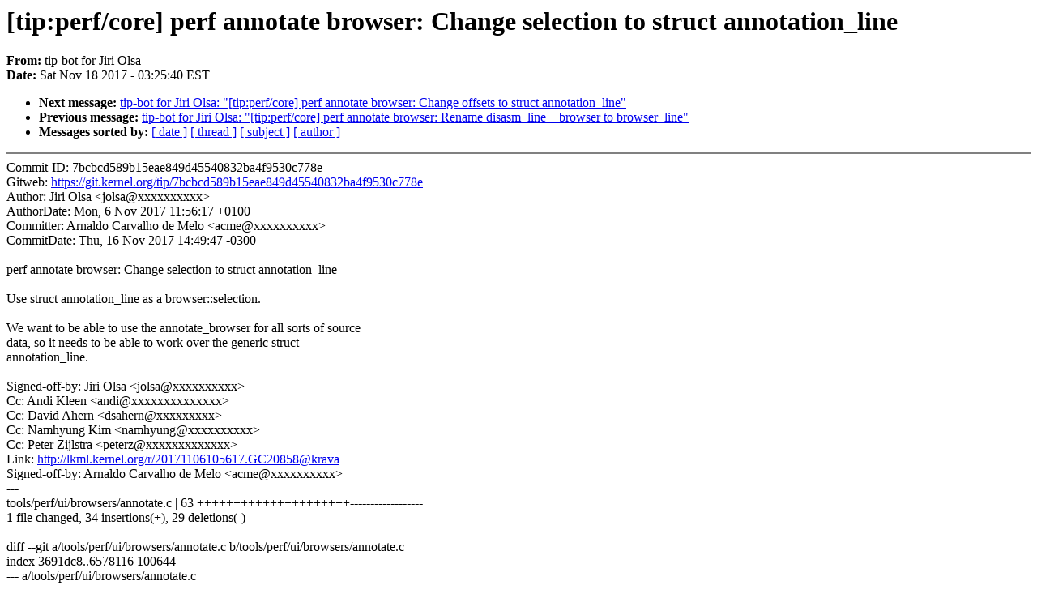

--- FILE ---
content_type: text/html; charset=UTF-8
request_url: https://lkml.iu.edu/hypermail/linux/kernel/1711.2/01921.html
body_size: 2532
content:
<!-- MHonArc v2.6.16 -->
<!--X-Subject: [tip:perf/core] perf annotate browser: Change selection to struct annotation_line -->
<!--X-From-R13: gvc&#45;obg sbe Xvev Ayfn <gvcobgNmlgbe.pbz> -->
<!--X-Date: Sat, 18 Nov 2017 03:25:40 &#45;0500 (EST) -->
<!--X-Message-Id: tip&#45;7bcbcd589b15eae849d45540832ba4f9530c778e@git.kernel.org -->
<!--X-Content-Type: text/plain -->
<!--X-Reference: 20171106105617.GC20858@krava -->
<!--X-Head-End-->
<!DOCTYPE HTML PUBLIC "-//W3C//DTD HTML 4.0 Transitional//EN"
                      "http://www.w3.org/TR/REC-html40/loose.dtd">
<html lang=en>
<head>
<meta HTTP-EQUIV="Content-Type" CONTENT="text/html; charset=iso-8859-2">
<title>Linux-Kernel Archive: [tip:perf/core] perf annotate browser: Change selection to struct annotation_line</title>
<meta NAME="Author" CONTENT="tip-bot for Jiri Olsa &lt;tipbot@xxxxxxxxx&gt;">
<meta NAME="Subject" CONTENT="[tip:perf/core] perf annotate browser: Change selection to struct annotation_line">
</head> 
<body BGCOLOR="#FFFFFF" TEXT="#000000">

<!--X-Body-Begin-->
<!--X-User-Header-->
<!--X-User-Header-End-->
<!--X-TopPNI-->


<!--X-TopPNI-End-->
<!--X-MsgBody-->
<!--X-Subject-Header-Begin-->
<h1>[tip:perf/core] perf annotate browser: Change selection to struct annotation_line</h1>
<strong>From: </strong>tip-bot for Jiri Olsa
<br><strong>Date: </strong> Sat Nov 18 2017 - 03:25:40 EST
<p>
<ul>
<li><strong>Next message: </strong> <a href="01922.html"> tip-bot for Jiri Olsa: "[tip:perf/core] perf annotate browser: Change offsets to struct annotation_line"</a>

<li><strong>Previous message: </strong> <a href="01920.html"> tip-bot for Jiri Olsa: "[tip:perf/core] perf annotate browser: Rename disasm_line__browser to browser_line"</a>





<li><strong>Messages sorted by: </strong><a href="date.html#01921">[ date ]</a> <a href="index.html#01921">[ thread ]</a> <a href="subject.html#01921">[ subject ]</a> <a href="author.html#01921">[ author ]</a>
</ul>

<!--X-Subject-Header-End-->
<!--X-Head-of-Message-->
<!--X-Head-of-Message-End-->
<!--X-Head-Body-Sep-Begin-->
<hr NOSHADE>
<!--X-Head-Body-Sep-End-->
<!--X-Body-of-Message-->
Commit-ID:  7bcbcd589b15eae849d45540832ba4f9530c778e<br>
Gitweb:     <a  rel="nofollow" href="https://git.kernel.org/tip/7bcbcd589b15eae849d45540832ba4f9530c778e">https://git.kernel.org/tip/7bcbcd589b15eae849d45540832ba4f9530c778e</a><br>
Author:     Jiri Olsa &lt;jolsa@xxxxxxxxxx&gt;<br>
AuthorDate: Mon, 6 Nov 2017 11:56:17 +0100<br>
Committer:  Arnaldo Carvalho de Melo &lt;acme@xxxxxxxxxx&gt;<br>
CommitDate: Thu, 16 Nov 2017 14:49:47 -0300<br>
<br>
perf annotate browser: Change selection to struct annotation_line<br>
<br>
Use struct annotation_line as a browser::selection.<br>
<br>
We want to be able to use the annotate_browser for all sorts of source<br>
data, so it needs to be able to work over the generic struct<br>
annotation_line.<br>
<br>
Signed-off-by: Jiri Olsa &lt;jolsa@xxxxxxxxxx&gt;<br>
Cc: Andi Kleen &lt;andi@xxxxxxxxxxxxxx&gt;<br>
Cc: David Ahern &lt;dsahern@xxxxxxxxx&gt;<br>
Cc: Namhyung Kim &lt;namhyung@xxxxxxxxxx&gt;<br>
Cc: Peter Zijlstra &lt;peterz@xxxxxxxxxxxxx&gt;<br>
Link: <a  rel="nofollow" href="http://lkml.kernel.org/r/20171106105617.GC20858@krava">http://lkml.kernel.org/r/20171106105617.GC20858@krava</a><br>
Signed-off-by: Arnaldo Carvalho de Melo &lt;acme@xxxxxxxxxx&gt;<br>
---<br>
 tools/perf/ui/browsers/annotate.c | 63 +++++++++++++++++++++------------------<br>
 1 file changed, 34 insertions(+), 29 deletions(-)<br>
<br>
diff --git a/tools/perf/ui/browsers/annotate.c b/tools/perf/ui/browsers/annotate.c<br>
index 3691dc8..6578116 100644<br>
--- a/tools/perf/ui/browsers/annotate.c<br>
+++ b/tools/perf/ui/browsers/annotate.c<br>
@@ -47,26 +47,26 @@ static struct annotate_browser_opt {<br>
 struct arch;<br>
 <br>
 struct annotate_browser {<br>
-	struct ui_browser b;<br>
-	struct rb_root	  entries;<br>
-	struct rb_node	  *curr_hot;<br>
-	struct disasm_line  *selection;<br>
-	struct disasm_line  **offsets;<br>
-	struct arch	    *arch;<br>
-	int		    nr_events;<br>
-	u64		    start;<br>
-	int		    nr_asm_entries;<br>
-	int		    nr_entries;<br>
-	int		    max_jump_sources;<br>
-	int		    nr_jumps;<br>
-	bool		    searching_backwards;<br>
-	bool		    have_cycles;<br>
-	u8		    addr_width;<br>
-	u8		    jumps_width;<br>
-	u8		    target_width;<br>
-	u8		    min_addr_width;<br>
-	u8		    max_addr_width;<br>
-	char		    search_bf[128];<br>
+	struct ui_browser	    b;<br>
+	struct rb_root		    entries;<br>
+	struct rb_node		   *curr_hot;<br>
+	struct annotation_line	   *selection;<br>
+	struct disasm_line	  **offsets;<br>
+	struct arch		   *arch;<br>
+	int			    nr_events;<br>
+	u64			    start;<br>
+	int			    nr_asm_entries;<br>
+	int			    nr_entries;<br>
+	int			    max_jump_sources;<br>
+	int			    nr_jumps;<br>
+	bool			    searching_backwards;<br>
+	bool			    have_cycles;<br>
+	u8			    addr_width;<br>
+	u8			    jumps_width;<br>
+	u8			    target_width;<br>
+	u8			    min_addr_width;<br>
+	u8			    max_addr_width;<br>
+	char			    search_bf[128];<br>
 };<br>
 <br>
 static inline struct browser_line *browser_line(struct disasm_line *dl)<br>
@@ -265,7 +265,7 @@ static void annotate_browser__write(struct ui_browser *browser, void *entry, int<br>
 	}<br>
 <br>
 	if (current_entry)<br>
-		ab-&gt;selection = dl;<br>
+		ab-&gt;selection = &amp;dl-&gt;al;<br>
 }<br>
 <br>
 static bool disasm_line__is_valid_jump(struct disasm_line *dl, struct symbol *sym)<br>
@@ -301,7 +301,8 @@ static bool is_fused(struct annotate_browser *ab, struct disasm_line *cursor)<br>
 static void annotate_browser__draw_current_jump(struct ui_browser *browser)<br>
 {<br>
 	struct annotate_browser *ab = container_of(browser, struct annotate_browser, b);<br>
-	struct disasm_line *cursor = ab-&gt;selection, *target;<br>
+	struct disasm_line *cursor = disasm_line(ab-&gt;selection);<br>
+	struct disasm_line *target;<br>
 	struct browser_line *btarget, *bcursor;<br>
 	unsigned int from, to;<br>
 	struct map_symbol *ms = ab-&gt;b.priv;<br>
@@ -526,7 +527,7 @@ static bool annotate_browser__callq(struct annotate_browser *browser,<br>
 				    struct hist_browser_timer *hbt)<br>
 {<br>
 	struct map_symbol *ms = browser-&gt;b.priv;<br>
-	struct disasm_line *dl = browser-&gt;selection;<br>
+	struct disasm_line *dl = disasm_line(browser-&gt;selection);<br>
 	struct annotation *notes;<br>
 	struct addr_map_symbol target = {<br>
 		.map = ms-&gt;map,<br>
@@ -584,7 +585,7 @@ struct disasm_line *annotate_browser__find_offset(struct annotate_browser *brows<br>
 <br>
 static bool annotate_browser__jump(struct annotate_browser *browser)<br>
 {<br>
-	struct disasm_line *dl = browser-&gt;selection;<br>
+	struct disasm_line *dl = disasm_line(browser-&gt;selection);<br>
 	u64 offset;<br>
 	s64 idx;<br>
 <br>
@@ -610,7 +611,7 @@ struct disasm_line *annotate_browser__find_string(struct annotate_browser *brows<br>
 	struct map_symbol *ms = browser-&gt;b.priv;<br>
 	struct symbol *sym = ms-&gt;sym;<br>
 	struct annotation *notes = symbol__annotation(sym);<br>
-	struct disasm_line *pos = browser-&gt;selection;<br>
+	struct disasm_line *pos = disasm_line(browser-&gt;selection);<br>
 <br>
 	*idx = browser-&gt;b.index;<br>
 	list_for_each_entry_continue(pos, &amp;notes-&gt;src-&gt;source, al.node) {<br>
@@ -649,7 +650,7 @@ struct disasm_line *annotate_browser__find_string_reverse(struct annotate_browse<br>
 	struct map_symbol *ms = browser-&gt;b.priv;<br>
 	struct symbol *sym = ms-&gt;sym;<br>
 	struct annotation *notes = symbol__annotation(sym);<br>
-	struct disasm_line *pos = browser-&gt;selection;<br>
+	struct disasm_line *pos = disasm_line(browser-&gt;selection);<br>
 <br>
 	*idx = browser-&gt;b.index;<br>
 	list_for_each_entry_continue_reverse(pos, &amp;notes-&gt;src-&gt;source, al.node) {<br>
@@ -882,13 +883,16 @@ show_help:<br>
 			continue;<br>
 		case K_ENTER:<br>
 		case K_RIGHT:<br>
+		{<br>
+			struct disasm_line *dl = disasm_line(browser-&gt;selection);<br>
+<br>
 			if (browser-&gt;selection == NULL)<br>
 				ui_helpline__puts(&quot;Huh? No selection. Report to linux-kernel@xxxxxxxxxxxxxxx&quot;);<br>
-			else if (browser-&gt;selection-&gt;al.offset == -1)<br>
+			else if (browser-&gt;selection-&gt;offset == -1)<br>
 				ui_helpline__puts(&quot;Actions are only available for assembly lines.&quot;);<br>
-			else if (!browser-&gt;selection-&gt;ins.ops)<br>
+			else if (!dl-&gt;ins.ops)<br>
 				goto show_sup_ins;<br>
-			else if (ins__is_ret(&amp;browser-&gt;selection-&gt;ins))<br>
+			else if (ins__is_ret(&amp;dl-&gt;ins))<br>
 				goto out;<br>
 			else if (!(annotate_browser__jump(browser) ||<br>
 				     annotate_browser__callq(browser, evsel, hbt))) {<br>
@@ -896,6 +900,7 @@ show_sup_ins:<br>
 				ui_helpline__puts(&quot;Actions are only available for function call/return &amp; jump/branch instructions.&quot;);<br>
 			}<br>
 			continue;<br>
+		}<br>
 		case 't':<br>
 			if (annotate_browser__opts.show_total_period) {<br>
 				annotate_browser__opts.show_total_period = false;<br>
<br>
<br>

<!--X-Body-of-Message-End-->
<!--X-MsgBody-End-->
<!--X-Follow-Ups-->
<hr NOSHADE>
<!--X-Follow-Ups-End-->
<!--X-References-->
<!--X-References-End-->
<!--X-BotPNI-->
<ul>
<li><strong>Next message: </strong> <a href="01922.html"> tip-bot for Jiri Olsa: "[tip:perf/core] perf annotate browser: Change offsets to struct annotation_line"</a>

<li><strong>Previous message: </strong> <a href="01920.html"> tip-bot for Jiri Olsa: "[tip:perf/core] perf annotate browser: Rename disasm_line__browser to browser_line"</a>





<li><strong>Messages sorted by: </strong><a href="date.html#01921">[ date ]</a> <a href="index.html#01921">[ thread ]</a> <a href="subject.html#01921">[ subject ]</a> <a href="author.html#01921">[ author ]</a>
</ul>

<!--X-BotPNI-End-->
<!--X-User-Footer-->
<!--X-User-Footer-End-->
</body>
</html>
